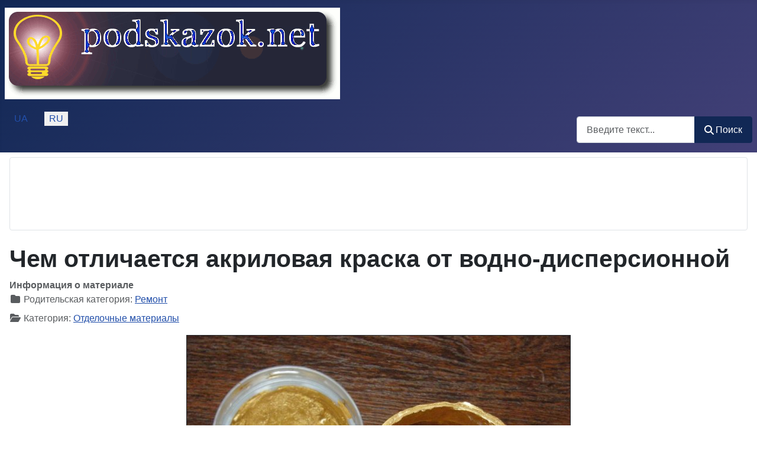

--- FILE ---
content_type: text/html; charset=utf-8
request_url: https://podskazok.net/ru/otdelochnye-materialy/chem-otlichaetsya-akrilovaya-kraska-ot-vodno-dispersionnoj.html
body_size: 6557
content:
<!DOCTYPE html>
<html lang="ru-ru" dir="ltr">

<head>
<!-- Google tag (gtag.js) -->
<script async src="https://www.googletagmanager.com/gtag/js?id=G-LYEKRE1109"></script>
<script>
  window.dataLayer = window.dataLayer || [];
  function gtag(){dataLayer.push(arguments);}
  gtag('js', new Date());

  gtag('config', 'G-LYEKRE1109');
</script>
    <meta charset="utf-8">
	<meta name="viewport" content="width=device-width, initial-scale=1">
	<meta name="description" content="Отличия между акриловой, водоэмульсионной и водно-дисперсионной краской.">
	<meta name="generator" content="Joomla! - Open Source Content Management">
	<title>Чем отличается акриловая краска от водно-дисперсионной</title>
	<link href="https://podskazok.net/ua/ozdoblyuvalni-materialy/chym-vidrizniaietsia-akrylova-farba-vid-vodno-dyspersiinoi.html" rel="alternate" hreflang="uk-UA">
	<link href="https://podskazok.net/ru/otdelochnye-materialy/chem-otlichaetsya-akrilovaya-kraska-ot-vodno-dispersionnoj.html" rel="alternate" hreflang="ru-RU">
	<link href="/favicon.ico" rel="icon" type="image/vnd.microsoft.icon">

    <link href="/media/system/css/joomla-fontawesome.min.css?e9ee0c" rel="lazy-stylesheet"><noscript><link href="/media/system/css/joomla-fontawesome.min.css?e9ee0c" rel="stylesheet"></noscript>
	<link href="/media/templates/site/cassiopeia/css/template.min.css?e9ee0c" rel="stylesheet">
	<link href="/media/vendor/awesomplete/css/awesomplete.css?1.1.7" rel="stylesheet">
	<link href="/media/templates/site/cassiopeia/css/global/colors_standard.min.css?e9ee0c" rel="stylesheet">
	<link href="/media/mod_languages/css/template.min.css?e9ee0c" rel="stylesheet">
	<link href="/media/templates/site/cassiopeia/css/vendor/joomla-custom-elements/joomla-alert.min.css?0.4.1" rel="stylesheet">
	<style>:root {
		--hue: 214;
		--template-bg-light: #f0f4fb;
		--template-text-dark: #495057;
		--template-text-light: #ffffff;
		--template-link-color: var(--link-color);
		--template-special-color: #001B4C;
		
	}</style>

    <script src="/media/vendor/awesomplete/js/awesomplete.min.js?1.1.7" defer></script>
	<script type="application/json" class="joomla-script-options new">{"joomla.jtext":{"MOD_FINDER_SEARCH_VALUE":"Введите текст...","COM_FINDER_SEARCH_FORM_LIST_LABEL":"Результаты поиска","JLIB_JS_AJAX_ERROR_OTHER":"При получении данных JSON произошла ошибка. Код состояния HTTP %s.","JLIB_JS_AJAX_ERROR_PARSE":"При обработке данных JSON произошла ошибка парсинга:<br><code style=\"color:inherit;white-space:pre-wrap;padding:0;margin:0;border:0;background:inherit;\">%s<\/code>","ERROR":"Ошибка","MESSAGE":"Сообщение","NOTICE":"Внимание","WARNING":"Предупреждение","JCLOSE":"Закрыть","JOK":"Ок","JOPEN":"Открыть"},"finder-search":{"url":"\/ru\/component\/finder\/?task=suggestions.suggest&format=json&tmpl=component&Itemid=413"},"system.paths":{"root":"","rootFull":"https:\/\/podskazok.net\/","base":"","baseFull":"https:\/\/podskazok.net\/"},"csrf.token":"a9a934e019c37466ca326b3e9e52bf22"}</script>
	<script src="/media/system/js/core.min.js?2cb912"></script>
	<script src="/media/templates/site/cassiopeia/js/template.min.js?e9ee0c" type="module"></script>
	<script src="/media/com_finder/js/finder.min.js?755761" type="module"></script>
	<script src="/media/system/js/messages.min.js?9a4811" type="module"></script>
	<script type="application/ld+json">{"@context":"https://schema.org","@graph":[{"@type":"Organization","@id":"https://podskazok.net/#/schema/Organization/base","name":"Подсказки — то, что вы ищете!","url":"https://podskazok.net/"},{"@type":"WebSite","@id":"https://podskazok.net/#/schema/WebSite/base","url":"https://podskazok.net/","name":"Подсказки — то, что вы ищете!","publisher":{"@id":"https://podskazok.net/#/schema/Organization/base"},"potentialAction":{"@type":"SearchAction","target":"https://podskazok.net/ru/rozumnij-posuk.html?q={search_term_string}","query-input":"required name=search_term_string"}},{"@type":"WebPage","@id":"https://podskazok.net/#/schema/WebPage/base","url":"https://podskazok.net/ru/otdelochnye-materialy/chem-otlichaetsya-akrilovaya-kraska-ot-vodno-dispersionnoj.html","name":"Чем отличается акриловая краска от водно-дисперсионной","description":"Отличия между акриловой, водоэмульсионной и водно-дисперсионной краской.","isPartOf":{"@id":"https://podskazok.net/#/schema/WebSite/base"},"about":{"@id":"https://podskazok.net/#/schema/Organization/base"},"inLanguage":"ru-RU"},{"@type":"Article","@id":"https://podskazok.net/#/schema/com_content/article/1701","name":"Чем отличается акриловая краска от водно-дисперсионной","headline":"Чем отличается акриловая краска от водно-дисперсионной","inLanguage":"ru-RU","articleSection":"Ремонт, Отделочные материалы","isPartOf":{"@id":"https://podskazok.net/#/schema/WebPage/base"}},{"@isPartOf":{"@id":"https://podskazok.net/#/schema/com_content/article/1701","@type":"Product","name":"Чем отличается акриловая краска от водно-дисперсионной","aggregateRating":{"@type":"AggregateRating","ratingCount":"3","ratingValue":"3.7"}}}]}</script>
	<link href="https://podskazok.net/ua/ozdoblyuvalni-materialy/chym-vidrizniaietsia-akrylova-farba-vid-vodno-dyspersiinoi.html" rel="alternate" hreflang="x-default">

<script async src="https://pagead2.googlesyndication.com/pagead/js/adsbygoogle.js?client=ca-pub-8840046423826245"
     crossorigin="anonymous"></script>
</head>

<body class="site com_content wrapper-static view-article no-layout no-task itemid-295 has-sidebar-right">
    <header class="header container-header full-width">

        
        
                    <div class="grid-child">
                <div class="navbar-brand">
                    <a class="brand-logo" href="/">
                        <img loading="eager" decoding="async" src="https://podskazok.net/images/logo-min-2072015.png" alt="Подсказки — то, что вы ищете!" width="567" height="155">                    </a>
                                    </div>
            </div>
        
                    <div class="grid-child container-nav">
                                    <div class="mod-languages">
    <p class="visually-hidden" id="language_picker_des_95">Выберите язык</p>


    <ul aria-labelledby="language_picker_des_95" class="mod-languages__list lang-inline">

                                <li>
                <a aria-label="Українська (Україна)" href="/ua/ozdoblyuvalni-materialy/chym-vidrizniaietsia-akrylova-farba-vid-vodno-dyspersiinoi.html">
                                            UA                                    </a>
            </li>
                                                    <li class="lang-active">
                <a aria-current="true" aria-label="Русский (Россия)" href="https://podskazok.net/ru/otdelochnye-materialy/chem-otlichaetsya-akrilovaya-kraska-ot-vodno-dispersionnoj.html">
                                            RU                                    </a>
            </li>
                </ul>

</div>

                                                    <div class="container-search">
                        
<form class="mod-finder js-finder-searchform form-search" action="/ru/rozumnij-posuk.html" method="get" role="search">
    <label for="mod-finder-searchword266" class="visually-hidden finder">Поиск</label><div class="mod-finder__search input-group"><input type="text" name="q" id="mod-finder-searchword266" class="js-finder-search-query form-control" value="" placeholder="Введите текст..."><button class="btn btn-primary" type="submit"><span class="icon-search icon-white" aria-hidden="true"></span> Поиск</button></div>
            </form>

                    </div>
                            </div>
            </header>

    <div class="site-grid">
        
                    <div class="grid-child container-top-a">
                <div class="top-a card ">
        <div class="card-body">
                
<div id="mod-custom267" class="mod-custom custom">
    <style>
.example_responsive_1 { width: 320px; height: 100px; }
@media(min-width: 500px) { .example_responsive_1 { width: 468px; height: 60px; } }
@media(min-width: 800px) { .example_responsive_1 { width: 728px; height: 90px; } }
</style>
<script async src="https://pagead2.googlesyndication.com/pagead/js/adsbygoogle.js?client=ca-pub-8840046423826245" crossorigin="anonymous"></script>
<!-- New top 2025 -->
<ins class="adsbygoogle example_responsive_1"
     style="display:block"
     data-ad-client="ca-pub-8840046423826245"
     data-ad-slot="7466246844"></ins>
<script>
(adsbygoogle = window.adsbygoogle || []).push({});
</script></div>
    </div>
</div>

            </div>
        
        
        
        <div class="grid-child container-component">
            
            
            <div id="system-message-container" aria-live="polite"></div>

            <main>
                <div class="com-content-article item-page">
    <meta itemprop="inLanguage" content="ru-RU">
    
    
        <div class="page-header">
        <h1>
            Чем отличается акриловая краска от водно-дисперсионной        </h1>
                            </div>
        
        
            <dl class="article-info text-muted">

            <dt class="article-info-term">
                        Информация о материале                    </dt>

        
                    <dd class="parent-category-name">
    <span class="icon-folder icon-fw" aria-hidden="true"></span>                        Родительская категория: <a href="/ru/remont.html">Ремонт</a>    </dd>
        
                    <dd class="category-name">
    <span class="icon-folder-open icon-fw" aria-hidden="true"></span>                        Категория: <a href="/ru/otdelochnye-materialy.html">Отделочные материалы</a>    </dd>
        
        
        
    
            
        
            </dl>
    
    
        
                                                <div class="com-content-article__body">
        <p><img style="margin-left: auto; margin-right: auto; display: block;" title="Акриловая декоративная золотая краска" src="/images/akrilovaya-kraska_20052015.jpg" alt="Акриловая декоративная золотая краска" width="650" height="488" border="1px #032663 solid" /></p>
<p>И водно-дисперсионные, и акриловые краски появились относительно недавно&nbsp;— в XX веке.&nbsp;Попробуем разобраться в чём же отличия между акриловой и водно-дисперсионной краской. Для начала определения самих красок.</p>
<p><strong>Водно-дисперсионные краски</strong> —&nbsp;это краски, основой которых является водная дисперсия пигментов, полимеров (твёрдое вещество внутри жидкого, что означает, что частицы эмульсии в воде не растворены ). В качестве полимерного связующего в таких покрытиях производителями используются винилацетатные, а также акриловые полимеры и их производные и т.п.</p>
<p><strong>Акриловые краски</strong> — это те же по сути&nbsp;воднодисперсные&nbsp;краски, основой которых служат полиакрилаты, а также их сополимеры для образования плёнки.</p>
<p>Хочется отметить ещё на всякий случай ещё и <strong>водоэмульсионные краски</strong>, которые являются разновидностью красящих материалов, относящихся к водно-дисперсионным краскам.&nbsp;Водо-эмульсионные краски изготавливаются основе водных эмульсий полимеров (жидкое вещество растворено в жидком), например к ним относятся алкидные лакокрасочные материалы.</p>
<p>Для обеих видов данных красок растворителем служит обычная вода. Ею же и смывают краску с поверхности, если она ещё сильно не застыла. Если же краска уже хорошо засохла, без специальных растворителей не обойтись, хотя можно попробовать отмочить пятно такой краски тряпочкой, смочённой в воде, при условии, что поверхность можно мочить.</p>
<p>Используются акриловые краски в строительных и ремонтных работах внутри и снаружи помещений. Они даже активно используются профессиональными художниками в живописи.</p>
<p>Акриловые, как и другие воднодисперсные краски могут быть разбавлены водой, при разбавлении их можно заколеровать в разные цвета и оттенки. Выполнить такое тонирование помогут водные пигментные пасты. Что самое интересное&nbsp;— после высыхания они станут стойкими к воздействию воды.</p>
<p></p>     </div>

        
        
<nav class="pagenavigation" aria-label="Навигация по страницам">
    <span class="pagination ms-0">
                <a class="btn btn-sm btn-secondary previous" href="/ru/otdelochnye-materialy/kak-snyat-staruyu-krasku-s-dereva.html" rel="prev">
            <span class="visually-hidden">
                Предыдущий: Как снять старую краску с дерева            </span>
            <span class="icon-chevron-left" aria-hidden="true"></span> <span aria-hidden="true">Назад</span>            </a>
                    <a class="btn btn-sm btn-secondary next" href="/ru/otdelochnye-materialy/kak-ochistit-staruyu-krasku-s-metalla.html" rel="next">
            <span class="visually-hidden">
                Следующий: Как очистить старую краску с металла	            </span>
            <span aria-hidden="true">Вперед</span> <span class="icon-chevron-right" aria-hidden="true"></span>            </a>
        </span>
</nav>
                                        </div>

            </main>
            <div class="main-bottom card ">
        <div class="card-body">
                
<div id="mod-custom103" class="mod-custom custom">
    <script async src="https://pagead2.googlesyndication.com/pagead/js/adsbygoogle.js?client=ca-pub-8840046423826245"
     crossorigin="anonymous"></script>
<ins class="adsbygoogle"
     style="display:block"
     data-ad-format="autorelaxed"
     data-ad-client="ca-pub-8840046423826245"
     data-ad-slot="8274644403"></ins>
<script>
     (adsbygoogle = window.adsbygoogle || []).push({});
</script></div>
    </div>
</div>
<div class="main-bottom card ">
        <div class="card-body">
                
<div id="mod-custom102" class="mod-custom custom">
    <div style="height:200px; width:800px;">
<script async src="https://pagead2.googlesyndication.com/pagead/js/adsbygoogle.js?client=ca-pub-8840046423826245"
     crossorigin="anonymous"></script>
<!-- Adsense знизу 2024 -->
<ins class="adsbygoogle"
     style="display:block"
     data-ad-client="ca-pub-8840046423826245"
     data-ad-slot="7543650077"
     data-ad-format="auto"
     data-full-width-responsive="true"></ins>
<script>
     (adsbygoogle = window.adsbygoogle || []).push({});
</script>
</div></div>
    </div>
</div>

        </div>

                    <div class="grid-child container-sidebar-right">
                <div class="sidebar-right card ">
            <h3 class="card-header ">Новые материалы</h3>        <div class="card-body">
                <ul class="mod-articleslatest latestnews mod-list">
    <li itemscope itemtype="https://schema.org/Article">
        <a href="/ru/mir-zhivotnykh/kak-zabrat-bezdomnoho-kota-domoi.html" itemprop="url">
            <span itemprop="name">
                Как забрать бездомного кота домой            </span>
        </a>
    </li>
    <li itemscope itemtype="https://schema.org/Article">
        <a href="/ru/mir-zhivotnykh/kakaya-raznitsa-mezhdu-begemotom-i-gippopotamom.html" itemprop="url">
            <span itemprop="name">
                Какая разница между бегемотом и гиппопотамом            </span>
        </a>
    </li>
    <li itemscope itemtype="https://schema.org/Article">
        <a href="/ru/istoriya/chto-takoe-bashnya-i-kakie-oni-byvayut.html" itemprop="url">
            <span itemprop="name">
                Что такое башня и какие они бывают            </span>
        </a>
    </li>
    <li itemscope itemtype="https://schema.org/Article">
        <a href="/ru/vyazanie/dvojnaya-rezinka-iz-litsevoj-gladi-kotoraya-ne-budet-zakruchivatsya.html" itemprop="url">
            <span itemprop="name">
                Двойная резинка из лицевой глади которая не будет закручиваться            </span>
        </a>
    </li>
    <li itemscope itemtype="https://schema.org/Article">
        <a href="/ru/torty-bez-vypechki/prostoj-i-vkusnyj-detskij-tortik-bez-vypechki.html" itemprop="url">
            <span itemprop="name">
                Простой и вкусный детский тортик без выпечки            </span>
        </a>
    </li>
    <li itemscope itemtype="https://schema.org/Article">
        <a href="/ru/podarki-detyam/chto-podarit-rebjonku-na-1-god.html" itemprop="url">
            <span itemprop="name">
                Что подарить ребёнку на 1 год            </span>
        </a>
    </li>
    <li itemscope itemtype="https://schema.org/Article">
        <a href="/ru/blinyi-oladi-syirniki/bananovye-oladushki-bez-sakhara.html" itemprop="url">
            <span itemprop="name">
                Банановые оладушки без сахара            </span>
        </a>
    </li>
    <li itemscope itemtype="https://schema.org/Article">
        <a href="/ru/bulochki-rogaliki-i-kruassany/cem-otlicaetsa-suska-ot-bublika.html" itemprop="url">
            <span itemprop="name">
                Чем отличается сушка от бублика            </span>
        </a>
    </li>
    <li itemscope itemtype="https://schema.org/Article">
        <a href="/ru/floristika/kak-pravilno-polivat-komnatnye-fialki.html" itemprop="url">
            <span itemprop="name">
                Как правильно поливать комнатные фиалки            </span>
        </a>
    </li>
    <li itemscope itemtype="https://schema.org/Article">
        <a href="/ru/keksyi/orekhovyj-keks-na-detskikh-tvorozhkakh-s-zamorozhennymi-fruktami.html" itemprop="url">
            <span itemprop="name">
                Ореховый кекс на детских творожках с замороженными фруктами            </span>
        </a>
    </li>
</ul>
    </div>
</div>

            </div>
        
        
            </div>

            <footer class="container-footer footer full-width">
            <div class="grid-child">
                
<div id="mod-custom92" class="mod-custom custom">
    <p style="color: #fff;"><strong>Внимание!</strong> Материалы и статьи на сайте носят исключительно информационный и ознакомительный характер и не являются руководством к действию! Организаторы сайта не несут ответственности за достоверность, безопасность и надёжность информации, а также за последствия использования данных, указанных на сайте.</p>
<p style="color: #fff;">Информация на сайте не претендует на справочную, научную и медицинскую точность. Не занимайтесь самолечением! Всегда консультируйтесь по всем вопросам со своим лечащим врачом!</p>
<p style="color: #fff;">Сайт может содержать материалы, не предназначенные для просмотра лицами, не достигшими 18 лет!</p>
<p style="color: #fff;">© 2025 Подсказки — то, что вы ищете!</p></div>

            </div>
        </footer>
    
            <a href="#top" id="back-top" class="back-to-top-link" aria-label="Наверх">
            <span class="icon-arrow-up icon-fw" aria-hidden="true"></span>
        </a>
    
    
</body>

</html>


--- FILE ---
content_type: text/html; charset=utf-8
request_url: https://www.google.com/recaptcha/api2/aframe
body_size: 267
content:
<!DOCTYPE HTML><html><head><meta http-equiv="content-type" content="text/html; charset=UTF-8"></head><body><script nonce="fzbquqc4T_Csbn8F8ouPRQ">/** Anti-fraud and anti-abuse applications only. See google.com/recaptcha */ try{var clients={'sodar':'https://pagead2.googlesyndication.com/pagead/sodar?'};window.addEventListener("message",function(a){try{if(a.source===window.parent){var b=JSON.parse(a.data);var c=clients[b['id']];if(c){var d=document.createElement('img');d.src=c+b['params']+'&rc='+(localStorage.getItem("rc::a")?sessionStorage.getItem("rc::b"):"");window.document.body.appendChild(d);sessionStorage.setItem("rc::e",parseInt(sessionStorage.getItem("rc::e")||0)+1);localStorage.setItem("rc::h",'1765020388962');}}}catch(b){}});window.parent.postMessage("_grecaptcha_ready", "*");}catch(b){}</script></body></html>